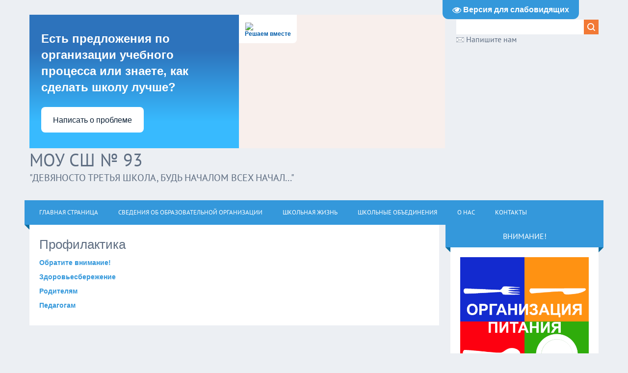

--- FILE ---
content_type: text/html; charset=UTF-8
request_url: http://sch93.ru/index/profilaktika_pravonarushenij/0-46
body_size: 12803
content:
<!DOCTYPE html>
<html>
<head>
<meta charset="utf-8">
<title>МОУ СШ № 93 - Профилактика</title>
<meta name="viewport" content="width=device-width, initial-scale=1.0" />
<link type="text/css" rel="stylesheet" href="/_st/my.css" />


<script type="text/javascript">
var navTitle = 'Navigation';
</script>
 

	<link rel="stylesheet" href="/.s/src/base.min.css?v=221208" />
	<link rel="stylesheet" href="/.s/src/layer7.min.css?v=221208" />

	<script src="/.s/src/jquery-1.12.4.min.js"></script>
	
	<script src="/.s/src/uwnd.min.js?v=221208"></script>
	<script src="//s743.ucoz.net/cgi/uutils.fcg?a=uSD&ca=2&ug=999&isp=1&r=0.224851815367721"></script>
	<link rel="stylesheet" href="/.s/src/ulightbox/ulightbox.min.css" />
	<link rel="stylesheet" href="/.s/src/social.css" />
	<script src="/.s/src/ulightbox/ulightbox.min.js"></script>
	<script src="/.s/src/visually_impaired.min.js"></script>
	<script>
/* --- UCOZ-JS-DATA --- */
window.uCoz = {"uLightboxType":1,"language":"ru","module":"index","ssid":"540554207663450774635","sign":{"7251":"Запрошенный контент не может быть загружен. Пожалуйста, попробуйте позже.","7287":"Перейти на страницу с фотографией.","7253":"Начать слайд-шоу","7252":"Предыдущий","3125":"Закрыть","5255":"Помощник","5458":"Следующий","7254":"Изменить размер"},"site":{"host":"sch93.ucoz.net","domain":"sch93.ru","id":"esch93"},"layerType":7,"country":"US"};
/* --- UCOZ-JS-CODE --- */
	var uhe    = 2;
	var lng    = 'ru';
	var has    = 0;
	var imgs   = 1;
	var bg     = 1;
	var hwidth = 0;
	var bgs    = [1, 2 ];
	var fonts  = [18,20,22,24,26,28];
	var eyeSVG = '<?xml version="1.0" encoding="utf-8"?><svg width="18" height="18" viewBox="0 0 1750 1750" xmlns="http://www.w3.org/2000/svg"><path fill="#ffffff" d="M1664 960q-152-236-381-353 61 104 61 225 0 185-131.5 316.5t-316.5 131.5-316.5-131.5-131.5-316.5q0-121 61-225-229 117-381 353 133 205 333.5 326.5t434.5 121.5 434.5-121.5 333.5-326.5zm-720-384q0-20-14-34t-34-14q-125 0-214.5 89.5t-89.5 214.5q0 20 14 34t34 14 34-14 14-34q0-86 61-147t147-61q20 0 34-14t14-34zm848 384q0 34-20 69-140 230-376.5 368.5t-499.5 138.5-499.5-139-376.5-368q-20-35-20-69t20-69q140-229 376.5-368t499.5-139 499.5 139 376.5 368q20 35 20 69z"/></svg>';
	jQuery(function ($) {
		document.body.insertAdjacentHTML('afterBegin', '<a id="uhvb" class="in-body top-right" style="background-color:#3498db; color:#ffffff; " href="javascript:;" onclick="uvcl();" itemprop="copy">'+eyeSVG+' <b>Версия для слабовидящих</b></a>');
		uhpv(has);
	});
	
function loginPopupForm(params = {}) { new _uWnd('LF', ' ', -250, -100, { closeonesc:1, resize:1 }, { url:'/index/40' + (params.urlParams ? '?'+params.urlParams : '') }) }
/* --- UCOZ-JS-END --- */
</script>

	<style>.UhideBlock{display:none; }</style>
	<script type="text/javascript">new Image().src = "//counter.yadro.ru/hit;noadsru?r"+escape(document.referrer)+(screen&&";s"+screen.width+"*"+screen.height+"*"+(screen.colorDepth||screen.pixelDepth))+";u"+escape(document.URL)+";"+Date.now();</script>

</head>

<body>

<!--U1AHEADER1Z--><header>
 
 
 
 <div class="wrapper">
 <div id="header">
 <div class="head-l">
 
 <!-- Начало виджета-->
 <script src='https://pos.gosuslugi.ru/bin/script.min.js'></script> 
<style>
#js-show-iframe-wrapper{position:relative;display:flex;align-items:center;justify-content:center;width:100%;min-width:293px;max-width:100%;background:linear-gradient(138.4deg,#38bafe 26.49%,#2d73bc 79.45%);color:#fff;cursor:pointer}#js-show-iframe-wrapper .pos-banner-fluid *{box-sizing:border-box}#js-show-iframe-wrapper .pos-banner-fluid .pos-banner-btn_2{display:block;width:240px;min-height:56px;font-size:18px;line-height:24px;cursor:pointer;background:#0d4cd3;color:#fff;border:none;border-radius:8px;outline:0}#js-show-iframe-wrapper .pos-banner-fluid .pos-banner-btn_2:hover{background:#1d5deb}#js-show-iframe-wrapper .pos-banner-fluid .pos-banner-btn_2:focus{background:#2a63ad}#js-show-iframe-wrapper .pos-banner-fluid .pos-banner-btn_2:active{background:#2a63ad}@-webkit-keyframes fadeInFromNone{0%{display:none;opacity:0}1%{display:block;opacity:0}100%{display:block;opacity:1}}@keyframes fadeInFromNone{0%{display:none;opacity:0}1%{display:block;opacity:0}100%{display:block;opacity:1}}@font-face{font-family:LatoWebLight;src:url(https://pos.gosuslugi.ru/bin/fonts/Lato/fonts/Lato-Light.woff2) format("woff2"),url(https://pos.gosuslugi.ru/bin/fonts/Lato/fonts/Lato-Light.woff) format("woff"),url(https://pos.gosuslugi.ru/bin/fonts/Lato/fonts/Lato-Light.ttf) format("truetype");font-style:normal;font-weight:400}@font-face{font-family:LatoWeb;src:url(https://pos.gosuslugi.ru/bin/fonts/Lato/fonts/Lato-Regular.woff2) format("woff2"),url(https://pos.gosuslugi.ru/bin/fonts/Lato/fonts/Lato-Regular.woff) format("woff"),url(https://pos.gosuslugi.ru/bin/fonts/Lato/fonts/Lato-Regular.ttf) format("truetype");font-style:normal;font-weight:400}@font-face{font-family:LatoWebBold;src:url(https://pos.gosuslugi.ru/bin/fonts/Lato/fonts/Lato-Bold.woff2) format("woff2"),url(https://pos.gosuslugi.ru/bin/fonts/Lato/fonts/Lato-Bold.woff) format("woff"),url(https://pos.gosuslugi.ru/bin/fonts/Lato/fonts/Lato-Bold.ttf) format("truetype");font-style:normal;font-weight:400}@font-face{font-family:RobotoWebLight;src:url(https://pos.gosuslugi.ru/bin/fonts/Roboto/Roboto-Light.woff2) format("woff2"),url(https://pos.gosuslugi.ru/bin/fonts/Roboto/Roboto-Light.woff) format("woff"),url(https://pos.gosuslugi.ru/bin/fonts/Roboto/Roboto-Light.ttf) format("truetype");font-style:normal;font-weight:400}@font-face{font-family:RobotoWebRegular;src:url(https://pos.gosuslugi.ru/bin/fonts/Roboto/Roboto-Regular.woff2) format("woff2"),url(https://pos.gosuslugi.ru/bin/fonts/Roboto/Roboto-Regular.woff) format("woff"),url(https://pos.gosuslugi.ru/bin/fonts/Roboto/Roboto-Regular.ttf) format("truetype");font-style:normal;font-weight:400}@font-face{font-family:RobotoWebBold;src:url(https://pos.gosuslugi.ru/bin/fonts/Roboto/Roboto-Bold.woff2) format("woff2"),url(https://pos.gosuslugi.ru/bin/fonts/Roboto/Roboto-Bold.woff) format("woff"),url(https://pos.gosuslugi.ru/bin/fonts/Roboto/Roboto-Bold.ttf) format("truetype");font-style:normal;font-weight:400}@font-face{font-family:ScadaWebRegular;src:url(https://pos.gosuslugi.ru/bin/fonts/Scada/Scada-Regular.woff2) format("woff2"),url(https://pos.gosuslugi.ru/bin/fonts/Scada/Scada-Regular.woff) format("woff"),url(https://pos.gosuslugi.ru/bin/fonts/Scada/Scada-Regular.ttf) format("truetype");font-style:normal;font-weight:400}@font-face{font-family:ScadaWebBold;src:url(https://pos.gosuslugi.ru/bin/fonts/Scada/Scada-Bold.woff2) format("woff2"),url(https://pos.gosuslugi.ru/bin/fonts/Scada/Scada-Bold.woff) format("woff"),url(https://pos.gosuslugi.ru/bin/fonts/Scada/Scada-Bold.ttf) format("truetype");font-style:normal;font-weight:400}@font-face{font-family:Geometria;src:url(https://pos.gosuslugi.ru/bin/fonts/Geometria/Geometria.eot);src:url(https://pos.gosuslugi.ru/bin/fonts/Geometria/Geometria.eot?#iefix) format("embedded-opentype"),url(https://pos.gosuslugi.ru/bin/fonts/Geometria/Geometria.woff) format("woff"),url(https://pos.gosuslugi.ru/bin/fonts/Geometria/Geometria.ttf) format("truetype");font-weight:400;font-style:normal}@font-face{font-family:Geometria-ExtraBold;src:url(https://pos.gosuslugi.ru/bin/fonts/Geometria/Geometria-ExtraBold.eot);src:url(https://pos.gosuslugi.ru/bin/fonts/Geometria/Geometria-ExtraBold.eot?#iefix) format("embedded-opentype"),url(https://pos.gosuslugi.ru/bin/fonts/Geometria/Geometria-ExtraBold.woff) format("woff"),url(https://pos.gosuslugi.ru/bin/fonts/Geometria/Geometria-ExtraBold.ttf) format("truetype");font-weight:800;font-style:normal}
</style>

<style>
#js-show-iframe-wrapper{background:var(--pos-banner-fluid-22__background)}#js-show-iframe-wrapper .pos-banner-fluid .pos-banner-btn_2{width:100%;min-height:52px;background:#fff;color:#0b1f33;font-size:16px;font-family:LatoWeb,sans-serif;font-weight:400;padding:0;line-height:1.2}#js-show-iframe-wrapper .pos-banner-fluid .pos-banner-btn_2:active,#js-show-iframe-wrapper .pos-banner-fluid .pos-banner-btn_2:focus,#js-show-iframe-wrapper .pos-banner-fluid .pos-banner-btn_2:hover{background:#e4ecfd}#js-show-iframe-wrapper .bf-22{position:relative;display:grid;grid-template-columns:var(--pos-banner-fluid-22__grid-template-columns);grid-template-rows:var(--pos-banner-fluid-22__grid-template-rows);width:100%;max-width:var(--pos-banner-fluid-22__max-width);box-sizing:border-box;grid-auto-flow:row dense}#js-show-iframe-wrapper .bf-22__decor{background:var(--pos-banner-fluid-22__bg-url) var(--pos-banner-fluid-22__bg-url-position) no-repeat;background-size:cover;background-color:#f8efec;position:relative}#js-show-iframe-wrapper .bf-22__content{display:flex;flex-direction:column;padding:var(--pos-banner-fluid-22__content-padding);grid-row:var(--pos-banner-fluid-22__content-grid-row);justify-content:center}#js-show-iframe-wrapper .bf-22__text{margin:var(--pos-banner-fluid-22__text-margin);font-size:var(--pos-banner-fluid-22__text-font-size);line-height:1.4;font-family:LatoWeb,sans-serif;font-weight:700;color:#fff}#js-show-iframe-wrapper .bf-22__bottom-wrap{display:flex;flex-direction:row;align-items:center}#js-show-iframe-wrapper .bf-22__logo-wrap{position:absolute;top:var(--pos-banner-fluid-22__logo-wrap-top);left:var(--pos-banner-fluid-22__logo-wrap-right);padding:var(--pos-banner-fluid-22__logo-wrap-padding);background:#fff;border-radius:0 0 8px 0}#js-show-iframe-wrapper .bf-22__logo{width:var(--pos-banner-fluid-22__logo-width);margin-left:1px}#js-show-iframe-wrapper .bf-22__slogan{font-family:LatoWeb,sans-serif;font-weight:700;font-size:var(--pos-banner-fluid-22__slogan-font-size);line-height:1.2;color:#005ca9}#js-show-iframe-wrapper .bf-22__btn-wrap{width:100%;max-width:var(--pos-banner-fluid-22__button-wrap-max-width)}
</style >
<div id='js-show-iframe-wrapper'>
 <div class='pos-banner-fluid bf-22'>

 <div class='bf-22__decor'>
 <div class='bf-22__logo-wrap'>
 <img
 class='bf-22__logo'
 src='https://pos.gosuslugi.ru/bin/banner-fluid/gosuslugi-logo-blue.svg'
 alt='Госуслуги'
 />
 <div class='bf-22__slogan'>Решаем вместе</div >
 </div >
 </div >
 <div class='bf-22__content'>
 <div class='bf-22__text'>
 Есть предложения по организации учебного процесса или знаете, как сделать школу лучше?
 </div >

 <div class='bf-22__bottom-wrap'>
 <div class='bf-22__btn-wrap'>
 <!-- pos-banner-btn_2 не удалять; другие классы не добавлять -->
 <button
 class='pos-banner-btn_2'
 type='button'
 >Написать о проблеме
 </button >
 </div >
 </div>
 </div >

 </div >
</div >
<script>

(function(){
 "use strict";function ownKeys(e,t){var n=Object.keys(e);if(Object.getOwnPropertySymbols){var o=Object.getOwnPropertySymbols(e);if(t)o=o.filter(function(t){return Object.getOwnPropertyDescriptor(e,t).enumerable});n.push.apply(n,o)}return n}function _objectSpread(e){for(var t=1;t<arguments.length;t++){var n=null!=arguments[t]?arguments[t]:{};if(t%2)ownKeys(Object(n),true).forEach(function(t){_defineProperty(e,t,n[t])});else if(Object.getOwnPropertyDescriptors)Object.defineProperties(e,Object.getOwnPropertyDescriptors(n));else ownKeys(Object(n)).forEach(function(t){Object.defineProperty(e,t,Object.getOwnPropertyDescriptor(n,t))})}return e}function _defineProperty(e,t,n){if(t in e)Object.defineProperty(e,t,{value:n,enumerable:true,configurable:true,writable:true});else e[t]=n;return e}var POS_PREFIX_22="--pos-banner-fluid-22__",posOptionsInitialBanner22={background:"linear-gradient(#2d73bc 26.49%,#38bafe 79.45%)","grid-template-columns":"100%","grid-template-rows":"262px auto","max-width":"100%","text-font-size":"20px","text-margin":"0 0 24px 0","button-wrap-max-width":"100%","bg-url":"url('https://pos.gosuslugi.ru/bin/banner-fluid/18/banner-fluid-bg-18-2.svg')","bg-url-position":"right bottom","content-padding":"26px 24px 24px","content-grid-row":"0","logo-wrap-padding":"16px 12px 12px","logo-width":"65px","logo-wrap-top":"0","logo-wrap-left":"0","slogan-font-size":"12px"},setStyles=function(e,t){var n=arguments.length>2&&void 0!==arguments[2]?arguments[2]:POS_PREFIX_22;Object.keys(e).forEach(function(o){t.style.setProperty(n+o,e[o])})},removeStyles=function(e,t){var n=arguments.length>2&&void 0!==arguments[2]?arguments[2]:POS_PREFIX_22;Object.keys(e).forEach(function(e){t.style.removeProperty(n+e)})};function changePosBannerOnResize(){var e=document.documentElement,t=_objectSpread({},posOptionsInitialBanner22),n=document.getElementById("js-show-iframe-wrapper"),o=n?n.offsetWidth:document.body.offsetWidth;if(o>340)t["button-wrap-max-width"]="209px";if(o>482)t["content-padding"]="24px",t["text-font-size"]="24px";if(o>568)t["grid-template-columns"]="1fr 292px",t["grid-template-rows"]="100%",t["content-grid-row"]="1",t["content-padding"]="32px 24px",t["bg-url-position"]="calc(100% + 35px) bottom";if(o>610)t["bg-url-position"]="calc(100% + 12px) bottom";if(o>726)t["bg-url-position"]="right bottom";if(o>783)t["grid-template-columns"]="1fr 390px";if(o>820)t["grid-template-columns"]="1fr 420px",t["bg-url-position"]="right bottom";if(o>1098)t["bg-url"]="url('https://pos.gosuslugi.ru/bin/banner-fluid/18/banner-fluid-bg-18-3.svg')",t["bg-url-position"]="calc(100% + 55px) bottom",t["grid-template-columns"]="1fr 557px",t["text-font-size"]="32px",t["content-padding"]="32px 32px 32px 50px",t["logo-width"]="78px",t["slogan-font-size"]="15px",t["logo-wrap-padding"]="20px 16px 16px";if(o>1422)t["max-width"]="1422px",t["grid-template-columns"]="1fr 720px",t["content-padding"]="32px 48px 32px 160px",t.background="linear-gradient(90deg, #2d73bc 5.49%,#38bafe 59.45%, #f8efec 60%)";setStyles(t,e)}changePosBannerOnResize(),window.addEventListener("resize",changePosBannerOnResize),window.onunload=function(){var e=document.documentElement,t=_objectSpread({},posOptionsInitialBanner22);window.removeEventListener("resize",changePosBannerOnResize),removeStyles(t,e)};
})()
</script>
 <script>Widget("https://pos.gosuslugi.ru/form", 279952)</script>
 <!-- Конец виджета -->
 
 <div id="site-logo"><span class="site-l"><span class="site-n"><a href="http://sch93.ru/"><!-- <logo> -->МОУ СШ № 93</a></span><br /><span class="site-b">"Девяносто третья школа, будь началом всех начал..."</span><!-- </logo> --></span></div>
 </div>
 <div class="head-r">
 <!-- <div class="mail-top"><img src="/images/eye_grey.png">&nbsp; <a href="/index/profilaktika_pravonarushenij/0-46" onclick="dmuGostSettings();" id="enableuGost">Включить версию для слабовидящих</a> </div> -->
 <div id="sch-box"><div class="search-box">
		<div class="searchForm">
			<form onsubmit="this.sfSbm.disabled=true" method="get" style="margin:0" action="/search/">
				<div align="center" class="schQuery">
					<input type="text" name="q" maxlength="30" size="20" class="queryField" />
				</div>
				<div align="center" class="schBtn">
					<input type="submit" class="searchSbmFl" name="sfSbm" value="Найти" />
				</div>
				<input type="hidden" name="t" value="0">
			</form>
		</div></div></div>
 <div class="mail-top"><img src="/images/mail_grey_16x10.png">&nbsp;<a href="//sch93.ucoz.net/index/0-3">Напишите нам</a></div>
 </div>
 <div class="clr"></div>
 <nav>
 <div id="catmenu">
 <!-- <sblock_nmenu> -->
<!-- <bc> --><div id="uNMenuDiv1" class="uMenuV"><ul class="uMenuRoot">
<li><a  href="/" ><span>Главная страница</span></a></li>
<li class="uWithSubmenu"><a  href="/index/svedenija_ob_obrazovatelnoj_organizacii/0-4" ><span>Сведения об образовательной организации</span></a><ul>
<li><a  href="/index/osnovnye_svedenija/0-5" ><span>Основные сведения</span></a></li>
<li><a  href="/index/struktura_i_organy_upravlenija_obrazovatelnoj_organizaciej/0-6" ><span>Структура и органы управления образовательной организацией</span></a></li>
<li><a  href="/index/dokumenty/0-7" ><span>Документы</span></a></li>
<li><a  href="/index/obrazovanie/0-8" ><span>Образование</span></a></li>
<li><a  href="/index/rukovodstvo/0-104" ><span>Руководство</span></a></li>
<li><a  href="/index/rukovodstvo_pedagogicheskij_sostav/0-11" ><span>Педагогический состав</span></a></li>
<li><a  href="/index/materialno_tekhnicheskoe_obespechenie/0-14" ><span>Материально-техническое обеспечение и оснащенность образовательного процесса. Доступная среда</span></a></li>
<li><a  href="/index/platnye_obrazovatelnye_uslugi/0-16" ><span>Платные образовательные услуги</span></a></li>
<li><a  href="/index/finansovo_khozjajstvennaja_dejatelnost/0-17" ><span>Финансово-хозяйственная деятельность</span></a></li>
<li><a  href="/index/vakantnye_mesta_dlja_priema_perevoda/0-18" ><span>Вакантные места для приема (перевода)</span></a></li>
<li><a  href="/index/stipendii_i_inye_vidy_materialnoj_podderzhki/0-15" ><span>Стипендии и иные виды материальной поддержки</span></a></li>
<li><a  href="/index/mezhdunarodnoe_sotrudnichestvo/0-81" ><span>Международное сотрудничество</span></a></li>
<li><a  href="http://sch93.ru/food" ><span>Организация питания в образовательной организации</span></a></li>
<li><a  href="/index/obrazovatelnye_standarty/0-10" ><span>Образовательные стандарты</span></a></li></ul></li>
<li class="uWithSubmenu"><a  href="/news/" ><span>Школьная жизнь</span></a><ul>
<li><a  href="http://sch93.ru/news/" ><span>Новости</span></a></li>
<li><a  href="/index/press_centr/0-41" ><span>Пресс-центр</span></a></li>
<li><a  href="/index/kultura/0-37" ><span>Культура</span></a></li>
<li><a  href="/photo/" ><span>Фотогалерея</span></a></li>
<li><a  href="/video" ><span>Видео</span></a></li>
<li><a  href="http://sch93.ru/index/proekty/0-56" ><span>Проекты</span></a></li></ul></li>
<li class="uWithSubmenu"><a  href="/index/shkolnye_obedinenija/0-109" ><span>Школьные объединения</span></a><ul>
<li><a  href="/index/shkolnyj_teatr_quot_vdokhnovenie_quot/0-103" ><span>Школьный театр "Вдохновение"</span></a></li>
<li><a  href="/index/junior/0-91" ><span>Школьный СК "Юниор"</span></a></li>
<li><a  href="/index/mediacentr/0-111" ><span>Медиацентр</span></a></li>
<li><a  href="/index/juid/0-110" ><span>ЮИД</span></a></li></ul></li>
<li class="uWithSubmenu"><a  href="/index/istorija_shkoly/0-34" ><span>О нас</span></a><ul>
<li><a  href="/index/istorija_shkoly/0-34" ><span>История школы</span></a></li>
<li><a  href="/index/simvolika/0-36" ><span>Символика школы</span></a></li>
<li><a  href="/index/smi_o_nas/0-40" ><span>СМИ о нас</span></a></li></ul></li>
<li><a  href="/index/kontakty/0-21" ><span>Контакты</span></a></li></ul></div><!-- </bc> -->
<!-- </sblock_nmenu> -->
 <div class="clr"></div> 
 </div>
 </nav>
 <div class="clr"></div>
 </div>
 </div>
</header><!--/U1AHEADER1Z-->
<div class="wrapper">
 <!--U1PROMO1Z--><!--/U1PROMO1Z-->
 <div id="casing">
 
 <!-- <middle> -->
 <div id="content" >
 <section><!-- <body> --><div class="page-content-wrapper"><h1 style="text-align: justify;">Профилактика</h1>
<!--НАЧАЛО БЛОКА ОБРАТИТЕ ВНИМАНИЕ-->

<p style="text-align: justify;"><a href="javascript://" onclick="$('#spol').slideToggle('slow');"><strong><span style="font-size:14px;">Обратите внимание!</span></strong></a></p>

<div id="spol" style="display:none"><!-- <div class="_26QK4TVWQk0-Nvk9qzFwsy">
<div style="text-align: justify;"><a href="/docs/profilaktika/plan_covid.pdf" target="_blank"><span style="font-size:14px;">План действий по предупреждению завоза и распространения новой коронавирусной инфекции, вызванной 2019-nCoV МОУ СШ № 93</span></a></div>
</div>

<p style="text-align: justify;"><a href="/docs/profilaktika/pr138_27-03-20.pdf" target="_blank"><span style="font-size:14px;">Приказ МОУ СШ № 93 от 27.03.2020 г. № 01-11/138 &quot;Об объявлении нерабочей недели с 30 марта по 04 апреля 2020 года&quot;</span></a></p>

<p style="text-align: justify;"><a href="/docs/profilaktika/prikaz127_17-03-20.pdf" target="_blank"><span style="font-size:14px;">Приказ МОУ СШ № 93 от 17.03.2020 г. № 01-11/127 &quot;Об усилении санитарно-эпидемиологических мероприятий в МОУ СШ № 93&quot;</span></a></p> -->
<p style="text-align: justify;"><a href="/publ/zdorove/pamjatki_po_profilaktike_koronavirusa/2-1-0-3"><span style="font-size:14px;">Памятки по профилактике коронавирусной инфекции</span></a></p>

<p style="text-align: justify;"><a href="/docs/Detskij-telefon-doveriya.pdf" target="_blank"><img alt="" src="/images/news/tel-dov.jpg" style="margin: 1px; width: 299px; height: 98px;" /></a></p>

<p style="text-align: justify;"><a href="/docs/profilaktika/podgotovka_k_egeh.pamjatka_dlja_vypusknikov.pdf" target="_blank"><span style="font-size:14px;">Памятка для выпускников &quot;Подготовка к ЕГЭ&quot;</span></a></p>

<hr />
<p style="text-align: justify;"><span style="font-size:14px;"><a href="/docs/profilaktika/chuzhogo_brat_nelzja.pdf" target="_blank">Акция &quot;Чужого брать нельзя!&quot;</a></span></p>

<p style="text-align: justify;"><img src="/docs/profilaktika/japrotiv_narkotikov.jpeg" style:="" /></p>

<p style="text-align: justify;"><span style="font-size:14px;">Акция &quot;Сообщи, где торгуют смертью&quot;<br />
<p style="text-align: justify;"><img src="/images/antinarkoti.jpg" style:="" /></p>
Список номеров телефонов учреждений, участвующих во Всероссийской акции &laquo;Сообщи, где торгуют смертью&raquo;</span></p>

<table border="1" cellpadding="1" cellspacing="1" style="width: 700px;">
 <tbody>
 <tr>
 <td style="text-align: center;"><span style="font-size:14px;"><strong>Наименование учреждения</strong></span></td>
 <td style="text-align: center;"><span style="font-size:14px;"><strong>№ телефона</strong></span></td>
 <td style="text-align: center;"><span style="font-size:14px;"><strong>Задачи телефонных линий</strong></span></td>
 </tr>
 <tr>
 <td><span style="font-size:14px;">ГКУЗ &laquo;Волгоградский областной центр по профилактике и борьбе со СПИД и И.З.&raquo;</span></td>
 <td style="text-align: center;"><span style="font-size:14px;">72-38-45</span></td>
 <td><span style="font-size:14px;">Консультации по вопросам профилактики ВИЧ, ИППП, наркомании</span></td>
 </tr>
 <tr>
 <td><span style="font-size:14px;">ГБУЗ &laquo;Волгоградская областная наркологическая больница&raquo;</span></td>
 <td>
 <p align="center"><span style="font-size:14px;">36-82-46 (в рабочее время);</span></p>

 <p align="center"><span style="font-size:14px;">36-82-44 &ndash; (круглосуточный);</span></p>

 <p align="center"><span style="font-size:14px;">(приемная</span></p>

 <p align="center"><span style="font-size:14px;">36-82-42)</span></p>
 </td>
 <td><span style="font-size:14px;">Консультации по вопросам лечения и реабилитации наркозависимых</span></td>
 </tr>
 <tr>
 <td>
 <p><span style="font-size:14px;">ГКУСО &laquo;Волгоградский областной центр психолого-педагогической помощи населению&raquo;</span></p>
 </td>
 <td style="text-align: center;"><span style="font-size:14px;">76-07-52</span></td>
 <td><span style="font-size:14px;">Консультации специалистов, психологов и др.</span></td>
 </tr>
 <tr>
 <td><span style="font-size:14px;">ГБУЗ &laquo;Волгоградский областной клинический наркологический диспансер&raquo;</span></td>
 <td>
 <p align="center"><span style="font-size:14px;">74-38-15 (круглосуточный)</span></p>
 </td>
 <td><span style="font-size:14px;">Консультации по вопросам лечения и реабилитации наркопотребителей</span></td>
 </tr>
 <tr>
 <td><span style="font-size:14px;">ГУ МВД России по Волгоградской области</span></td>
 <td style="text-align: center;"><span style="font-size:14px;">30-44-44</span></td>
 <td colspan="1" rowspan="2"><span style="font-size:14px;">Прием оперативно &ndash;значимой информации о фактах незаконного оборота наркотиков</span></td>
 </tr>
 <tr>
 <td><span style="font-size:14px;">Управление ФСКН России по Волгоградской области</span></td>
 <td>
 <p style="text-align: center;"><span style="font-size:14px;">39-41-00</span></p>

 <p style="text-align: center;"><span style="font-size:14px;">30-44-00</span></p>
 </td>
 </tr>
 <tr>
 <td><span style="font-size:14px;">Комитет молодежной политики Волгоградской области</span></td>
 <td style="text-align: center;"><span style="font-size:14px;">30-90-05</span></td>
 <td><span style="font-size:14px;">Консультация по вопросам социальной реабилитации наркопотребителей</span></td>
 </tr>
 <tr>
 <td><span style="font-size:14px;">Некоммерческое партнерство Волгоградского реабилитационного центра &laquo;Альтернатива&raquo;</span></td>
 <td style="text-align: center;"><span style="font-size:14px;">98-33-53</span></td>
 <td colspan="1" rowspan="2"><span style="font-size:14px;">Консультация по вопросам реабилитации и ресоциализации наркопотребителей</span></td>
 </tr>
 <tr>
 <td><span style="font-size:14px;">Некоммерческий фонд &laquo;Здоровое поколение&raquo;</span></td>
 <td style="text-align: center;"><span style="font-size:14px;">50-50-23</span></td>
 </tr>
 </tbody>
</table>

<p>&nbsp;</p>

<p style="text-align: justify;"><a href="/docs/profilaktika/komissija_spory.pdf" target="_blank"><span style="font-size:14px;">Приказ № 01-11/370 от 23.08.2016 г. &quot;О создании Комиссии по урегулированию споров между участниками образовательных отношений&quot;</span></a></p>
</div>
<!--КОНЕЦ БЛОКА ОБРАТИТЕ ВНИМАНИЕ--><!-- НАЧАЛО БЛОКА ЗДОРОВЬЕСБЕРЕЖЕНИЕ-->

<p style="text-align: justify;"><a href="javascript://" onclick="$('#spol1').slideToggle('slow');"><strong><span style="font-size:14px;">Здоровьесбережение</span></strong></a></p>

<div id="spol1" style="display:none">
<p style="text-align: justify;"><span style="font-size:14px;"><a href="/docs/profilaktika/informacija_po_kleshham.pdf" target="_blank">Информация ФБУЗ &quot;Центр гигиенического образования населения&quot; Роспотребнадзора по клещам</a></span></p>

<p style="text-align: justify;"><span style="font-size:14px;">Информационные материалы Всероссийской акции <a href="http://стопвичспид.рф/" target="_blank">&quot;СТОП ВИЧ/СПИД&quot;</a></span></p>

<div class="blockdiv" id="item_link_block5" style="display: block;">
<p style="text-align: justify;"><span style="font-size:14px;"><a href="http://xn--b1aela1agclef3d.xn--p1ai/doc/volonter-medik.rar" target="_blank">Материалы от Всероссийского общественного движения &laquo;Волонтеры-медики&raquo;</a></span></p>

<p style="text-align: justify;"><span style="font-size:14px;"><a href="http://www.o-spide.ru/upload/filimoteka.docx" target="_blank">Фильмотека акции</a></span></p>

<p style="text-align: justify;"><span style="font-size:14px;"><a href="http://xn--b1aela1agclef3d.xn--p1ai/doc/spravochnik.docx" target="_blank">Краткий справочник по терминологии</a></span></p>

<p style="text-align: justify;"><span style="font-size:14px;"><a href="http://xn--b1aela1agclef3d.xn--p1ai/roliki_soc_reklamy.zip" target="_blank">Аудиоролики социальной рекламы</a></span></p>

<p style="text-align: justify;"><span style="font-size:14px;"><a href="http://xn--b1aela1agclef3d.xn--p1ai/video_roliki.zip" target="_blank">Видео ролики Акции</a></span></p>
</div>

<p><iframe allowfullscreen="" frameborder="0" height="360" src="//www.youtube.com/embed/f41TTLLNfL4?rel=0" width="640"></iframe></p>

<hr />
<p><iframe allowfullscreen="" frameborder="0" height="360" src="//www.youtube.com/embed/3j_nglsP7qw?rel=0" width="640"></iframe></p>

<hr />
<p><iframe allowfullscreen="" frameborder="0" height="360" src="//www.youtube.com/embed/qWVqJbdgwp8?rel=0" width="640"></iframe></p>

<p style="text-align: justify;"><a href="/docs/profilaktika/profilaktika_otkazov_ot_vakcinacii.pdf" target="_blank"><span style="font-size:14px;">Информационные материалы по профилактике отказов от вакцинации</span></a></p>
</div>
<!--КОНЕЦ БЛОКА ЗДОРОВЬЕСБЕРЕЖЕНИЕ --><!--НАЧАЛО БЛОКА РОДИТЕЛЯМ -->

<p style="text-align: justify;"><a href="javascript://" onclick="$('#spol2').slideToggle('slow');"><strong><span style="font-size:14px;">Родителям</span></strong></a></p>

<div id="spol2" style="display:none">
<p style="text-align: justify;"><a href="/docs/profilaktika/pravila_bezopasnosti.pdf" target="_blank"><span style="font-size:14px;">Правила безопасности</span></a></p>

<p style="text-align: justify;"><a href="/docs/profilaktika/pravila_bezopasnosti_v_internete.pdf" target="_blank"><span style="font-size:14px;">Правила безопасности в Интернете</span></a></p>

<p style="text-align: justify;"><a href="/docs/profilaktika/pamjatka_po_profilaktike_suicidalnogo_povedenija.pdf" target="_blank"><span style="font-size:14px;">Памятка по профилактике суицидального поведения</span></a></p>

<p style="text-align: justify;"><a href="/docs/profilaktika/opasnost_suicidalnogo_povedenija.bmp" target="_blank"><span style="font-size:14px;">Памятка &quot;Опасность суицидального поведения&quot; </span></a></p>

<p style="text-align: justify;"><a href="/docs/profilaktika/destruktivnye_kulty.bmp" target="_blank"><span style="font-size:14px;">Деструктивные культы</span></a></p>

<p style="text-align: justify;"><a href="/docs/profilaktika/met_rekom_dlja_rod_profilak_nark.pdf" target="_blank"><span style="font-size:14px;">Методические рекомендации для родителей по профилактике наркомании</span></a></p>

<p style="text-align: justify;"><a href="/docs/profilaktika/buklet_dlja_roditelej_suicid.pdf" target="_blank"><span style="font-size:14px;">Памятка &quot;Как не допустить суицид у подростка&quot;</span></a></p>

<p style="text-align: justify;"><a href="/docs/profilaktika/buklet_spt_dlja_roditelej.pdf" target="_blank"><span style="font-size:14px;">Памятка &quot;Участие в социально-психологическом тестировании&quot;</span></a></p>

<p style="text-align: justify;"><a href="/docs/profilaktika/soobshhenie_o_nalichii_informacii.pdf" target="_blank"><span style="font-size:14px;">Методические рекомендации по заполнению формы&nbsp;сообщения от граждан, юридических лиц, индивидуальных&nbsp;предпринимателей, органов государственной власти, органов&nbsp;местного самоуправления о наличии на страницах сайтов в&nbsp;сети Интернет противоправной информации</span></a></p>

<p style="text-align: justify;"><a href="/docs/profilaktika/metod_rekomendacii_roditeljam.pdf" target="_blank"><span style="font-size:14px;">Методические рекомендации по информированию родителей о рисках, связанных с детской смертностью</span></a></p>

<p style="text-align: justify;"><a href="/docs/profilaktika/podgotovka_k_egeh-pamjatka_dlja_roditelej.pdf" target="_blank"><span style="font-size:14px;">Памятка &quot;Подготовка к ЕГЭ&quot;</span></a></p>

<p style="text-align: justify;"><a href="https://мвд.рф/Videoarhiv/Socialnaja_reklama/item/32118891/" target="_blank"><span style="font-size:14px;">Видеопамятка &quot;Что такое несанкционированный митинг&quot;</span></a></p>

<p style="text-align: justify;"><a href="/docs/pamjatka_dlja_roditelej_deti_i_okna.pdf" target="_blank"><span style="font-size:14px;">Памятка для родителей &quot;Дети и окна&quot;</span></a></p>
</div>
<!--КОНЕЦ БЛОКА РОДИТЕЛЯМ --><!--НАЧАЛО БЛОКА ПЕДАГОГАМ -->

<p style="text-align: justify;"><a href="javascript://" onclick="$('#spol3').slideToggle('slow');"><strong><span style="font-size:14px;">Педагогам</span></strong></a></p>

<div id="spol3" style="display:none">
<p style="text-align: justify;"><a href="/docs/profilaktika/pravila_bezopasnosti.pdf" target="_blank"><span style="font-size:14px;">Правила безопасности</span></a></p>

<p style="text-align: justify;"><a href="/docs/profilaktika/opasnost_suicidalnogo_povedenija.bmp" target="_blank"><span style="font-size:14px;">Памятка &quot;Опасность суицидального поведения&quot; </span></a></p>

<p style="text-align: justify;"><a href="/docs/profilaktika/destruktivnye_kulty.bmp" target="_blank"><span style="font-size:14px;">Деструктивные культы</span></a></p>

<p style="text-align: justify;"><a href="/docs/profilaktika/soobshhenie_o_nalichii_informacii.pdf" target="_blank"><span style="font-size:14px;">Методические рекомендации по заполнению формы&nbsp;сообщения от граждан, юридических лиц, индивидуальных&nbsp;предпринимателей, органов государственной власти, органов&nbsp;местного самоуправления о наличии на страницах сайтов в&nbsp;сети Интернет противоправной информации</span></a></p>

<p style="text-align: justify;"><a href="/docs/profilaktika/rodit.sobr-po_pdd.doc" target="_blank"><span style="font-size:14px;">Материалы для проведения родительских собраний по ПДД</span></a><a href="/docs/profilaktika/soobshhenie_o_nalichii_informacii.pdf" target="_blank"><span style="font-size:14px;"> </span></a><br />
&nbsp;</p>

<p style="text-align: justify;"><a href="https://мвд.рф/Videoarhiv/Socialnaja_reklama/item/32118891/" target="_blank"><span style="font-size:14px;">Видеопамятка &quot;Что такое несанкционированный митинг&quot;</span></a></p>
</div></div><!-- </body> --></section>
 </div>
 
 <aside>
 <div id="sidebar">
 <div class="sidebox marked">
 
 <div class="clr"></div>
 </div>
 <!--U1CLEFTER1Z-->
<!-- <block2918> -->
<div class="sidebox"><div class="sidetitle"><span><!-- <bt> -->ВНИМАНИЕ!<!-- </bt> --></span></div>
 <div class="inner">
 <!-- <bc> --><a href="/food"><img src="/images/organizacija_pitanija_kvadrat.png"></a>
<br /><!-- </bc> --> 
 </div>
 <div class="clr"></div>
 </div>
<!-- </block2918> -->

<!-- <block727> -->

<div class="sidebox"><div class="sidetitle"><span><!-- <bt> -->Информация<!-- </bt> --></span></div>
 <div class="inner">
 <!-- <bc> --><div id="uMenuDiv2" class="uMenuV" style="position:relative;"><ul class="uMenuRoot">
<li><div class="umn-tl"><div class="umn-tr"><div class="umn-tc"></div></div></div><div class="umn-ml"><div class="umn-mr"><div class="umn-mc"><div class="uMenuItem"><a href="/index/prishkolnyj_lager_quot_berjozka_quot/0-96"><span>Сведения об организации отдыха детей и их оздоровлении</span></a></div></div></div></div><div class="umn-bl"><div class="umn-br"><div class="umn-bc"><div class="umn-footer"></div></div></div></div></li>
<li><div class="umn-tl"><div class="umn-tr"><div class="umn-tc"></div></div></div><div class="umn-ml"><div class="umn-mr"><div class="umn-mc"><div class="uMenuItem"><a href="/index/gia11/0-29"><span>ГИА 11</span></a></div></div></div></div><div class="umn-bl"><div class="umn-br"><div class="umn-bc"><div class="umn-footer"></div></div></div></div></li>
<li><div class="umn-tl"><div class="umn-tr"><div class="umn-tc"></div></div></div><div class="umn-ml"><div class="umn-mr"><div class="umn-mc"><div class="uMenuItem"><a href="/index/gia9/0-31"><span>ГИА 9</span></a></div></div></div></div><div class="umn-bl"><div class="umn-br"><div class="umn-bc"><div class="umn-footer"></div></div></div></div></li>
<li><div class="umn-tl"><div class="umn-tr"><div class="umn-tc"></div></div></div><div class="umn-ml"><div class="umn-mr"><div class="umn-mc"><div class="uMenuItem"><a href="/index/fgos/0-28"><span>ФГОС</span></a></div></div></div></div><div class="umn-bl"><div class="umn-br"><div class="umn-bc"><div class="umn-footer"></div></div></div></div></li>
<li><div class="umn-tl"><div class="umn-tr"><div class="umn-tc"></div></div></div><div class="umn-ml"><div class="umn-mr"><div class="umn-mc"><div class="uMenuItem"><a href="/index/fgos_ovz/0-47"><span>ФГОС ОВЗ</span></a></div></div></div></div><div class="umn-bl"><div class="umn-br"><div class="umn-bc"><div class="umn-footer"></div></div></div></div></li>
<li><div class="umn-tl"><div class="umn-tr"><div class="umn-tc"></div></div></div><div class="umn-ml"><div class="umn-mr"><div class="umn-mc"><div class="uMenuItem"><a href="/index/funkcionalnaja_gramotnost/0-101"><span>Функциональная грамотность</span></a></div></div></div></div><div class="umn-bl"><div class="umn-br"><div class="umn-bc"><div class="umn-footer"></div></div></div></div></li>
<li><div class="umn-tl"><div class="umn-tr"><div class="umn-tc"></div></div></div><div class="umn-ml"><div class="umn-mr"><div class="umn-mc"><div class="uMenuItem"><a href="/index/vserossijskaja_olimpiada_shkolnikov/0-27"><span>Всероссийская олимпиада школьников</span></a></div></div></div></div><div class="umn-bl"><div class="umn-br"><div class="umn-bc"><div class="umn-footer"></div></div></div></div></li>
<li><div class="umn-tl"><div class="umn-tr"><div class="umn-tc"></div></div></div><div class="umn-ml"><div class="umn-mr"><div class="umn-mc"><div class="uMenuItem"><a href="/index/shkola_polnogo_dnja/0-105"><span>Школа полного дня</span></a></div></div></div></div><div class="umn-bl"><div class="umn-br"><div class="umn-bc"><div class="umn-footer"></div></div></div></div></li>
<li><div class="umn-tl"><div class="umn-tr"><div class="umn-tc"></div></div></div><div class="umn-ml"><div class="umn-mr"><div class="umn-mc"><div class="uMenuItem"><a href="/index/profminimum/0-102"><span>Профминимум</span></a></div></div></div></div><div class="umn-bl"><div class="umn-br"><div class="umn-bc"><div class="umn-footer"></div></div></div></div></li>
<li><div class="umn-tl"><div class="umn-tr"><div class="umn-tc"></div></div></div><div class="umn-ml"><div class="umn-mr"><div class="umn-mc"><div class="uMenuItem"><a href="/index/budushhij_pervoklassnik/0-22"><span>Будущий первоклассник</span></a></div></div></div></div><div class="umn-bl"><div class="umn-br"><div class="umn-bc"><div class="umn-footer"></div></div></div></div></li>
<li><div class="umn-tl"><div class="umn-tr"><div class="umn-tc"></div></div></div><div class="umn-ml"><div class="umn-mr"><div class="umn-mc"><div class="uMenuItem"><a href="/index/kadetskie_klassy/0-55"><span>Кадетские классы</span></a></div></div></div></div><div class="umn-bl"><div class="umn-br"><div class="umn-bc"><div class="umn-footer"></div></div></div></div></li>
<li><div class="umn-tl"><div class="umn-tr"><div class="umn-tc"></div></div></div><div class="umn-ml"><div class="umn-mr"><div class="umn-mc"><div class="uMenuItem"><a href="/index/distancionnoe_obuchenie/0-75"><span>Электронное обучение с применением дистанционных технологий</span></a></div></div></div></div><div class="umn-bl"><div class="umn-br"><div class="umn-bc"><div class="umn-footer"></div></div></div></div></li>
<li><div class="umn-tl"><div class="umn-tr"><div class="umn-tc"></div></div></div><div class="umn-ml"><div class="umn-mr"><div class="umn-mc"><div class="uMenuItem"><a href="/index/dostizhenija/0-70"><span>Достижения</span></a></div></div></div></div><div class="umn-bl"><div class="umn-br"><div class="umn-bc"><div class="umn-footer"></div></div></div></div></li>
<li><div class="umn-tl"><div class="umn-tr"><div class="umn-tc"></div></div></div><div class="umn-ml"><div class="umn-mr"><div class="umn-mc"><div class="uMenuItem"><a href="/index/kapitalnyj_remont/0-99"><span>Капитальный ремонт</span></a></div></div></div></div><div class="umn-bl"><div class="umn-br"><div class="umn-bc"><div class="umn-footer"></div></div></div></div></li>
<li><div class="umn-tl"><div class="umn-tr"><div class="umn-tc"></div></div></div><div class="umn-ml"><div class="umn-mr"><div class="umn-mc"><div class="uMenuItem"><a href="http://sch93.ru/index/pravoprimenitelnye_procedury/0-62"><span>Правоприменительные процедуры</span></a></div></div></div></div><div class="umn-bl"><div class="umn-br"><div class="umn-bc"><div class="umn-footer"></div></div></div></div></li>
<li><div class="umn-tl"><div class="umn-tr"><div class="umn-tc"></div></div></div><div class="umn-ml"><div class="umn-mr"><div class="umn-mc"><div class="uMenuItem"><a href="/index/pravovaja_informacija/0-32"><span>Правовая информация</span></a></div></div></div></div><div class="umn-bl"><div class="umn-br"><div class="umn-bc"><div class="umn-footer"></div></div></div></div></li>
<li><div class="umn-tl"><div class="umn-tr"><div class="umn-tc"></div></div></div><div class="umn-ml"><div class="umn-mr"><div class="umn-mc"><div class="uMenuItem"><a href="/index/antikorrupcia/0-33"><span>Мероприятия, направленные на противодействие коррупции</span></a></div></div></div></div><div class="umn-bl"><div class="umn-br"><div class="umn-bc"><div class="umn-footer"></div></div></div></div></li>
<li><div class="umn-tl"><div class="umn-tr"><div class="umn-tc"></div></div></div><div class="umn-ml"><div class="umn-mr"><div class="umn-mc"><div class="uMenuItem"><a href="/index/profsojuznaja_organizacija/0-82"><span>Профсоюзная организация</span></a></div></div></div></div><div class="umn-bl"><div class="umn-br"><div class="umn-bc"><div class="umn-footer"></div></div></div></div></li>
<li><div class="umn-tl"><div class="umn-tr"><div class="umn-tc"></div></div></div><div class="umn-ml"><div class="umn-mr"><div class="umn-mc"><div class="uMenuItem"><a href="/index/nezavisimaja_ocenka_kachestva/0-85"><span>Независимая оценка качества условий</span></a></div></div></div></div><div class="umn-bl"><div class="umn-br"><div class="umn-bc"><div class="umn-footer"></div></div></div></div></li>
<li><div class="umn-tl"><div class="umn-tr"><div class="umn-tc"></div></div></div><div class="umn-ml"><div class="umn-mr"><div class="umn-mc"><div class="uMenuItem"><a href="/index/nastavnichestvo/0-94"><span>Наставничество</span></a></div></div></div></div><div class="umn-bl"><div class="umn-br"><div class="umn-bc"><div class="umn-footer"></div></div></div></div></li>
<li><div class="umn-tl"><div class="umn-tr"><div class="umn-tc"></div></div></div><div class="umn-ml"><div class="umn-mr"><div class="umn-mc"><div class="uMenuItem"><a href="/index/socialnyj_pedagog/0-44"><span>Социальный педагог</span></a></div></div></div></div><div class="umn-bl"><div class="umn-br"><div class="umn-bc"><div class="umn-footer"></div></div></div></div></li>
<li><div class="umn-tl"><div class="umn-tr"><div class="umn-tc"></div></div></div><div class="umn-ml"><div class="umn-mr"><div class="umn-mc"><div class="uMenuItem"><a href="/index/grafik_priema_grazhdan/0-39"><span>Прием граждан</span></a></div></div></div></div><div class="umn-bl"><div class="umn-br"><div class="umn-bc"><div class="umn-footer"></div></div></div></div></li>
<li><div class="umn-tl"><div class="umn-tr"><div class="umn-tc"></div></div></div><div class="umn-ml"><div class="umn-mr"><div class="umn-mc"><div class="uMenuItem"><a href="/index/bezopasnost/0-45"><span>Безопасность</span></a></div></div></div></div><div class="umn-bl"><div class="umn-br"><div class="umn-bc"><div class="umn-footer"></div></div></div></div></li>
<li><div class="umn-tl"><div class="umn-tr"><div class="umn-tc"></div></div></div><div class="umn-ml"><div class="umn-mr"><div class="umn-mc"><div class="uMenuItem"><a href="/index/antiterroristicheskaja_dejatelnost/0-95"><span>Антитеррористическая деятельность и безопасность</span></a></div></div></div></div><div class="umn-bl"><div class="umn-br"><div class="umn-bc"><div class="umn-footer"></div></div></div></div></li>
<li><div class="umn-tl"><div class="umn-tr"><div class="umn-tc"></div></div></div><div class="umn-ml"><div class="umn-mr"><div class="umn-mc"><div class="uMenuItem"><a href="/index/informacionnaja_bezopasnost/0-92"><span>Информационная безопасность</span></a></div></div></div></div><div class="umn-bl"><div class="umn-br"><div class="umn-bc"><div class="umn-footer"></div></div></div></div></li>
<li><div class="umn-tl"><div class="umn-tr"><div class="umn-tc"></div></div></div><div class="umn-ml"><div class="umn-mr"><div class="umn-mc"><div class="uMenuItem"><a href="/index/profilaktika_pravonarushenij/0-46"><span>Профилактика</span></a></div></div></div></div><div class="umn-bl"><div class="umn-br"><div class="umn-bc"><div class="umn-footer"></div></div></div></div></li>
<li><div class="umn-tl"><div class="umn-tr"><div class="umn-tc"></div></div></div><div class="umn-ml"><div class="umn-mr"><div class="umn-mc"><div class="uMenuItem"><a href="/index/ehlektronnyj_dnevnik/0-65"><span>Электронный дневник</span></a></div></div></div></div><div class="umn-bl"><div class="umn-br"><div class="umn-bc"><div class="umn-footer"></div></div></div></div></li>
<li><div class="umn-tl"><div class="umn-tr"><div class="umn-tc"></div></div></div><div class="umn-ml"><div class="umn-mr"><div class="umn-mc"><div class="uMenuItem"><a href="http://sch93.ru/index/chasto_zadavaemye_voprosy/0-83"><span>Часто задаваемые вопросы</span></a></div></div></div></div><div class="umn-bl"><div class="umn-br"><div class="umn-bc"><div class="umn-footer"></div></div></div></div></li></ul></div><script>$(function(){_uBuildMenu('#uMenuDiv2',0,document.location.href+'/','uMenuItemA','uMenuArrow',2500);})</script><!-- </bc> --> 
 </div>
 <div class="clr"></div>
 </div>

<!-- </block727> -->

<!-- <block3332> -->
<div class="sidebox"><div class="sidetitle"><span><!-- <bt> -->Важные документы<!-- </bt> --></span></div>
 <div class="inner">
 <!-- <bc> --><a href="/docs/licenzija.pdf" target="_blank"><img src="/images/file_icon/pdf24x24.png"> Лицензия</a><br />
<a href="/docs/accredit_mart15.pdf" target="_blank"><img src="/images/file_icon/pdf24x24.png"> Свидетельство об аккредитации</a><br />
<a href="/docs/Ustav.pdf" target="_blank"><img src="/images/file_icon/pdf24x24.png"> Устав</a><br />
<a href="/docs/izmenenija_v_ustav-04-2017.pdf" target="_blank"><img src="/images/file_icon/pdf24x24.png"> Изменения в Устав</a><br />
<a href="/docs/izmenenija_v_ustav2018.pdf" target="_blank"><img src="/images/file_icon/pdf24x24.png"> Изменения в Устав (октябрь 2018 г.)</a><br />
<a href="/docs/INN_mart15.pdf" target="_blank"><img src="/images/file_icon/pdf24x24.png"> Свидетельство ИНН</a><!-- </bc> --> 
 </div>
 <div class="clr"></div>
 </div>
<!-- </block3332> -->

<!-- <block259> -->

<!-- </block259> -->

<!-- <block4638> -->
<div class="sidebox"><div class="sidetitle"><span><!-- <bt> -->Оставить отзыв<!-- </bt> --></span></div>
 <div class="inner">
 <!-- <bc> --><a href="https://bus.gov.ru/pub/top-organizations-second/" target="_blank"><img src="/images/Busgov.png"></a>
<a href="/docs/FHD/instrukcija_busgov_ru.pdf" target="_blank"><img src="/images/file_icon/pdf24x24.png">Инструкция по оценке на bus.gov.ru</a><!-- </bc> --> 
 </div>
 <div class="clr"></div>
 </div>
<!-- </block4638> -->

<!-- <block2049> -->
<div class="sidebox"><div class="sidetitle"><span><!-- <bt> -->Перевести страницу<!-- </bt> --></span></div>
 <div class="inner">
 <!-- <bc> --><div id="google_translate_element"></div><script type="text/javascript">
function googleTranslateElementInit() {
 new google.translate.TranslateElement({pageLanguage: 'ru'}, 'google_translate_element');
}
</script><script type="text/javascript" src="//translate.google.com/translate_a/element.js?cb=googleTranslateElementInit"></script><!-- </bc> --> 
 </div>
 <div class="clr"></div>
 </div>
<!-- </block2049> -->

<!-- <block3166> -->

<div class="sidebox"><div class="sidetitle"><span><!-- <bt> -->Фото<!-- </bt> --></span></div>
 <div class="inner">
 <!-- <bc> --><div align="center"><a href="http://sch93.ru/photo/prazdnik_oseni/cimg2214/5-0-38"><img style="margin:0;padding:0;border:0;" src="//sch93.ru/_ph/5/1/812655292.jpg" /></a></div><div align="center" style="padding-top:3px;padding-bottom:5px;font:7pt"><a href="http://sch93.ru/photo/prazdnik_oseni/5">Праздник осени</a></div><!-- </bc> --> 
 </div>
 <div class="clr"></div>
 </div>

<!-- </block3166> -->

<!-- <block9558> -->

<div class="sidebox"><div class="sidetitle"><span><!-- <bt> -->Видео<!-- </bt> --></span></div>
 <div class="inner">
 <!-- <bc> --><link type="text/css" rel="StyleSheet" href="/.s/src/video.css" /><div class="v-entry"> <h4 class="ve-title"> <a href="/video/vip/3/koncerty/otkrytie_teatralno_koncertnogo_sezona_2015_2016_uchebnogo_goda">Открытие театрально-кон...</a></h4>  </h4> <div class="ve-screen" title="Открытие театрально-концертного сезона 2015/2016 учебного года" style="background-image: url(http://i.ytimg.com/vi_webp/90c4UpPWq4Y/mqdefault.webp);filter: progid:DXImageTransform.Microsoft.AlphaImageLoader(src='http://i.ytimg.com/vi_webp/90c4UpPWq4Y/mqdefault.webp',sizingMethod='scale');"><a href="/video/vip/3/koncerty/otkrytie_teatralno_koncertnogo_sezona_2015_2016_uchebnogo_goda"></a><div class="ve-length"></div></div>  </div><!-- </bc> --> 
 </div>
 <div class="clr"></div>
 </div>

<!-- </block9558> -->
<!--/U1CLEFTER1Z-->
 </div>
 </aside>
 
 <!-- </middle> -->
 <div class="clr"></div>
 
 </div>
</div>
<!--U1BFOOTER1Z--><footer>
 <div id="footer">
 <div class="wrapper">
 <div class="foot-l"><!-- <copy> -->МОУ СШ № 93 &copy; 2015 - 2026<!-- </copy> --><br /><br />Муниципальное общеобразовательное учреждение <br />"Средняя школа № 93 Советского района Волгограда"<br /><br />
 400119, г. Волгоград, ул. им. Тулака, 1<br />
 +7(8442) 47-52-56<br />
 <a href="mailto:school93@volgadmin.ru">school93@volgadmin.ru</a><br /><br />
 <a href="https://vk.com/sch93" target="_blank"><img src="/images/social/vk32.png"></a>
 <a href="https://ok.ru/sch93" target="_blank"><img src="/images/social/ok32.png"></a>
 <a href="https://max.ru/id3446020419_gos" target="_blank"><img src="/images/social/max32.png" /></a>
 <a href="https://t.me/sch93_vlg" target="_blank"><img src="/images/social/tg32x32.png"></a><br /><br />
 </div>
 <div class="foot-r"> 
 <div style="visibility:visible;"><!-- "' --><span class="pbWybPCD"><a href="https://www.ucoz.ru/"><img style="width:25px; height:25px;" src="/.s/img/cp/svg/43.svg" alt="" /></a></span></div> <br />
 <br />
 <!--LiveInternet counter--><script type="text/javascript">
document.write("<a href='//www.liveinternet.ru/click' "+
"target=_blank><img src='//counter.yadro.ru/hit?t26.11;r"+
escape(document.referrer)+((typeof(screen)=="undefined")?"":
";s"+screen.width+"*"+screen.height+"*"+(screen.colorDepth?
screen.colorDepth:screen.pixelDepth))+";u"+escape(document.URL)+
";h"+escape(document.title.substring(0,80))+";"+Math.random()+
"' alt='' title='LiveInternet: показано число посетителей за"+
" сегодня' "+
"border='0' width='88' height='15'><\/a>")
</script><!--/LiveInternet-->
 <div class="clr"></div>
 </div>
 </div>
 </div>
 
</footer><!--/U1BFOOTER1Z-->
<script type="text/javascript" src="/.s/t/1321/ui.js"></script>

 <script type="text/javascript" src="/tabs/tabs.js"></script>
 </body>
</html>
<!-- 0.06503 (s743) -->

--- FILE ---
content_type: application/javascript
request_url: http://sch93.ru/tabs/tabs.js
body_size: 478
content:
$(document).ready(function() {
$(".tab_content").hide();
$(".tabs li:first-child").addClass("active");
$(".tab_content:first-child").show();
$(".tabs li").click(function() {
if (!$(this).hasClass("active")) {
$(this).parent().find("li").removeClass("active");
$(this).parent().next().find(".tab_content").hide();

var activeTab = $(this).find("a").attr("href");
$(this).addClass("active");
$(this).parent().next().find(activeTab).fadeIn();
}
return false;
});
});